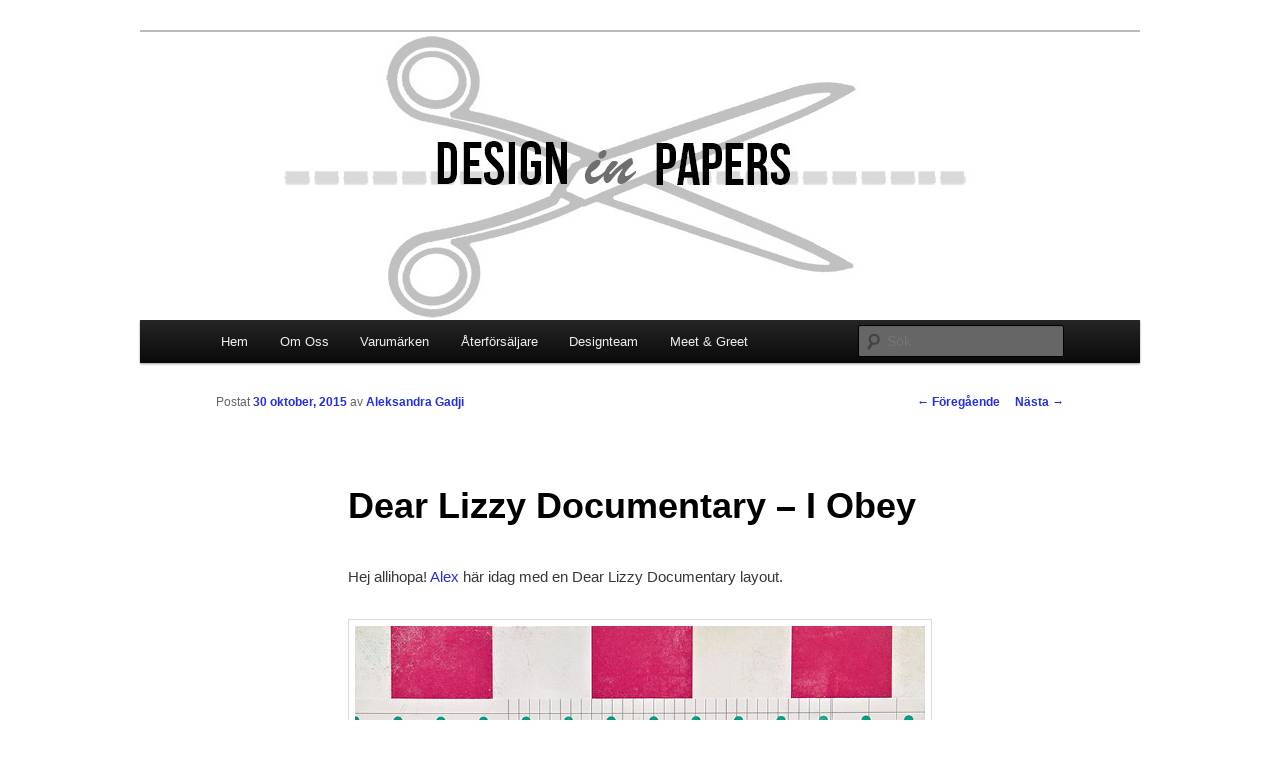

--- FILE ---
content_type: text/html; charset=UTF-8
request_url: https://www.designinpapers.se/2015/10/dear-lizzy-documentary-i-obey/
body_size: 5704
content:
<!DOCTYPE html>
<!--[if IE 6]>
<html id="ie6" lang="sv-SE">
<![endif]-->
<!--[if IE 7]>
<html id="ie7" lang="sv-SE">
<![endif]-->
<!--[if IE 8]>
<html id="ie8" lang="sv-SE">
<![endif]-->
<!--[if !(IE 6) & !(IE 7) & !(IE 8)]><!-->
<html lang="sv-SE">
<!--<![endif]-->
<head>
<meta charset="UTF-8" />
<meta name="viewport" content="width=device-width" />
<title>
Dear Lizzy Documentary &#8211; I Obey | Design in Papers	</title>
<link rel="profile" href="http://gmpg.org/xfn/11" />
<link rel="stylesheet" type="text/css" media="all" href="https://www.designinpapers.se/wp-content/themes/twentyeleven/style.css" />
<link rel="pingback" href="https://www.designinpapers.se/xmlrpc.php">
<!--[if lt IE 9]>
<script src="https://www.designinpapers.se/wp-content/themes/twentyeleven/js/html5.js" type="text/javascript"></script>
<![endif]-->
<link rel='dns-prefetch' href='//s.w.org' />
<link rel="alternate" type="application/rss+xml" title="Design in Papers &raquo; flöde" href="https://www.designinpapers.se/feed/" />
<link rel="alternate" type="application/rss+xml" title="Design in Papers &raquo; kommentarsflöde" href="https://www.designinpapers.se/comments/feed/" />
<link rel="alternate" type="application/rss+xml" title="Design in Papers &raquo; Dear Lizzy Documentary &#8211; I Obey kommentarsflöde" href="https://www.designinpapers.se/2015/10/dear-lizzy-documentary-i-obey/feed/" />
		<script type="text/javascript">
			window._wpemojiSettings = {"baseUrl":"https:\/\/s.w.org\/images\/core\/emoji\/13.0.1\/72x72\/","ext":".png","svgUrl":"https:\/\/s.w.org\/images\/core\/emoji\/13.0.1\/svg\/","svgExt":".svg","source":{"concatemoji":"https:\/\/www.designinpapers.se\/wp-includes\/js\/wp-emoji-release.min.js?ver=5.6.16"}};
			!function(e,a,t){var n,r,o,i=a.createElement("canvas"),p=i.getContext&&i.getContext("2d");function s(e,t){var a=String.fromCharCode;p.clearRect(0,0,i.width,i.height),p.fillText(a.apply(this,e),0,0);e=i.toDataURL();return p.clearRect(0,0,i.width,i.height),p.fillText(a.apply(this,t),0,0),e===i.toDataURL()}function c(e){var t=a.createElement("script");t.src=e,t.defer=t.type="text/javascript",a.getElementsByTagName("head")[0].appendChild(t)}for(o=Array("flag","emoji"),t.supports={everything:!0,everythingExceptFlag:!0},r=0;r<o.length;r++)t.supports[o[r]]=function(e){if(!p||!p.fillText)return!1;switch(p.textBaseline="top",p.font="600 32px Arial",e){case"flag":return s([127987,65039,8205,9895,65039],[127987,65039,8203,9895,65039])?!1:!s([55356,56826,55356,56819],[55356,56826,8203,55356,56819])&&!s([55356,57332,56128,56423,56128,56418,56128,56421,56128,56430,56128,56423,56128,56447],[55356,57332,8203,56128,56423,8203,56128,56418,8203,56128,56421,8203,56128,56430,8203,56128,56423,8203,56128,56447]);case"emoji":return!s([55357,56424,8205,55356,57212],[55357,56424,8203,55356,57212])}return!1}(o[r]),t.supports.everything=t.supports.everything&&t.supports[o[r]],"flag"!==o[r]&&(t.supports.everythingExceptFlag=t.supports.everythingExceptFlag&&t.supports[o[r]]);t.supports.everythingExceptFlag=t.supports.everythingExceptFlag&&!t.supports.flag,t.DOMReady=!1,t.readyCallback=function(){t.DOMReady=!0},t.supports.everything||(n=function(){t.readyCallback()},a.addEventListener?(a.addEventListener("DOMContentLoaded",n,!1),e.addEventListener("load",n,!1)):(e.attachEvent("onload",n),a.attachEvent("onreadystatechange",function(){"complete"===a.readyState&&t.readyCallback()})),(n=t.source||{}).concatemoji?c(n.concatemoji):n.wpemoji&&n.twemoji&&(c(n.twemoji),c(n.wpemoji)))}(window,document,window._wpemojiSettings);
		</script>
		<style type="text/css">
img.wp-smiley,
img.emoji {
	display: inline !important;
	border: none !important;
	box-shadow: none !important;
	height: 1em !important;
	width: 1em !important;
	margin: 0 .07em !important;
	vertical-align: -0.1em !important;
	background: none !important;
	padding: 0 !important;
}
</style>
	<link rel='stylesheet' id='wp-block-library-css'  href='https://www.designinpapers.se/wp-includes/css/dist/block-library/style.min.css?ver=5.6.16' type='text/css' media='all' />
<link rel='stylesheet' id='wp-block-library-theme-css'  href='https://www.designinpapers.se/wp-includes/css/dist/block-library/theme.min.css?ver=5.6.16' type='text/css' media='all' />
<link rel='stylesheet' id='twentyeleven-block-style-css'  href='https://www.designinpapers.se/wp-content/themes/twentyeleven/blocks.css?ver=20181230' type='text/css' media='all' />
<link rel="https://api.w.org/" href="https://www.designinpapers.se/wp-json/" /><link rel="alternate" type="application/json" href="https://www.designinpapers.se/wp-json/wp/v2/posts/3906" /><link rel="EditURI" type="application/rsd+xml" title="RSD" href="https://www.designinpapers.se/xmlrpc.php?rsd" />
<link rel="wlwmanifest" type="application/wlwmanifest+xml" href="https://www.designinpapers.se/wp-includes/wlwmanifest.xml" /> 
<meta name="generator" content="WordPress 5.6.16" />
<link rel="canonical" href="https://www.designinpapers.se/2015/10/dear-lizzy-documentary-i-obey/" />
<link rel='shortlink' href='https://www.designinpapers.se/?p=3906' />
<link rel="alternate" type="application/json+oembed" href="https://www.designinpapers.se/wp-json/oembed/1.0/embed?url=https%3A%2F%2Fwww.designinpapers.se%2F2015%2F10%2Fdear-lizzy-documentary-i-obey%2F" />
<link rel="alternate" type="text/xml+oembed" href="https://www.designinpapers.se/wp-json/oembed/1.0/embed?url=https%3A%2F%2Fwww.designinpapers.se%2F2015%2F10%2Fdear-lizzy-documentary-i-obey%2F&#038;format=xml" />
<!-- Analytics by WP-Statistics v13.0.5 - https://wp-statistics.com/ -->
	<style>
		/* Link color */
		a,
		#site-title a:focus,
		#site-title a:hover,
		#site-title a:active,
		.entry-title a:hover,
		.entry-title a:focus,
		.entry-title a:active,
		.widget_twentyeleven_ephemera .comments-link a:hover,
		section.recent-posts .other-recent-posts a[rel="bookmark"]:hover,
		section.recent-posts .other-recent-posts .comments-link a:hover,
		.format-image footer.entry-meta a:hover,
		#site-generator a:hover {
			color: #242ee5;
		}
		section.recent-posts .other-recent-posts .comments-link a:hover {
			border-color: #242ee5;
		}
		article.feature-image.small .entry-summary p a:hover,
		.entry-header .comments-link a:hover,
		.entry-header .comments-link a:focus,
		.entry-header .comments-link a:active,
		.feature-slider a.active {
			background-color: #242ee5;
		}
	</style>
			<style type="text/css" id="twentyeleven-header-css">
				#site-title,
		#site-description {
			position: absolute;
			clip: rect(1px 1px 1px 1px); /* IE6, IE7 */
			clip: rect(1px, 1px, 1px, 1px);
		}
				</style>
		<style type="text/css" id="custom-background-css">
body.custom-background { background-color: #ffffff; }
</style>
	</head>

<body class="post-template-default single single-post postid-3906 single-format-standard custom-background wp-embed-responsive singular two-column right-sidebar">
<div id="page" class="hfeed">
	<header id="branding" role="banner">
			<hgroup>
				<h1 id="site-title"><span><a href="https://www.designinpapers.se/" rel="home">Design in Papers</a></span></h1>
				<h2 id="site-description">Webb och blogg för Design in papers &#8211; återförsäljaren inom scrapbooking och hobby</h2>
			</hgroup>

						<a href="https://www.designinpapers.se/">
									<img src="https://www.designinpapers.se/wp-content/uploads/2015/01/cropped-logga.jpg" width="1000" height="288" alt="Design in Papers" />
							</a>
			
						<div class="only-search with-image">
					<form method="get" id="searchform" action="https://www.designinpapers.se/">
		<label for="s" class="assistive-text">Sök</label>
		<input type="text" class="field" name="s" id="s" placeholder="Sök" />
		<input type="submit" class="submit" name="submit" id="searchsubmit" value="Sök" />
	</form>
			</div>
				
			<nav id="access" role="navigation">
				<h3 class="assistive-text">Huvudmeny</h3>
								<div class="skip-link"><a class="assistive-text" href="#content">Hoppa till huvudinnehåll</a></div>
												<div class="menu-meny-1-container"><ul id="menu-meny-1" class="menu"><li id="menu-item-55" class="menu-item menu-item-type-custom menu-item-object-custom menu-item-home menu-item-55"><a href="http://www.designinpapers.se/">Hem</a></li>
<li id="menu-item-10544" class="menu-item menu-item-type-post_type menu-item-object-page menu-item-10544"><a href="https://www.designinpapers.se/om-oss/">Om Oss</a></li>
<li id="menu-item-58" class="menu-item menu-item-type-post_type menu-item-object-page menu-item-58"><a href="https://www.designinpapers.se/varumarken/">Varumärken</a></li>
<li id="menu-item-56" class="menu-item menu-item-type-post_type menu-item-object-page menu-item-56"><a href="https://www.designinpapers.se/wholesale/">Återförsäljare</a></li>
<li id="menu-item-57" class="menu-item menu-item-type-post_type menu-item-object-page menu-item-57"><a href="https://www.designinpapers.se/designteam/">Designteam</a></li>
<li id="menu-item-6925" class="menu-item menu-item-type-post_type menu-item-object-page menu-item-6925"><a href="https://www.designinpapers.se/meet-and-greet-inbjudan/">Meet &#038; Greet</a></li>
</ul></div>			</nav><!-- #access -->
	</header><!-- #branding -->


	<div id="main">

		<div id="primary">
			<div id="content" role="main">

				
					<nav id="nav-single">
						<h3 class="assistive-text">Inläggsnavigering</h3>
						<span class="nav-previous"><a href="https://www.designinpapers.se/2015/10/3899/" rel="prev"><span class="meta-nav">&larr;</span> Föregående</a></span>
						<span class="nav-next"><a href="https://www.designinpapers.se/2015/10/2-kort-med-wildflower-fran-we-r-memorykeepers/" rel="next">Nästa <span class="meta-nav">&rarr;</span></a></span>
					</nav><!-- #nav-single -->

					
<article id="post-3906" class="post-3906 post type-post status-publish format-standard hentry category-inspiration tag-alex tag-american-craft tag-dear-lizzy tag-documentary">
	<header class="entry-header">
		<h1 class="entry-title">Dear Lizzy Documentary &#8211; I Obey</h1>

				<div class="entry-meta">
			<span class="sep">Postat </span><a href="https://www.designinpapers.se/2015/10/dear-lizzy-documentary-i-obey/" title="08:00" rel="bookmark"><time class="entry-date" datetime="2015-10-30T08:00:24+01:00">30 oktober, 2015</time></a><span class="by-author"> <span class="sep"> av </span> <span class="author vcard"><a class="url fn n" href="https://www.designinpapers.se/author/aleksandra/" title="Visa alla inlägg av Aleksandra Gadji" rel="author">Aleksandra Gadji</a></span></span>		</div><!-- .entry-meta -->
			</header><!-- .entry-header -->

	<div class="entry-content">
		<p>Hej allihopa! <a href="http://colorsofalex.blogspot.se/">Alex </a>här idag med en Dear Lizzy Documentary layout.</p>
<p><a href="http://www.designinpapers.se/wp-content/uploads/2015/10/Alex-Gadji-When-you-wish-to-scrap.jpg"><img loading="lazy" class="alignnone size-full wp-image-3910" src="http://www.designinpapers.se/wp-content/uploads/2015/10/Alex-Gadji-When-you-wish-to-scrap.jpg" alt="Alex Gadji - When you wish to scrap" width="800" height="800" srcset="https://www.designinpapers.se/wp-content/uploads/2015/10/Alex-Gadji-When-you-wish-to-scrap.jpg 800w, https://www.designinpapers.se/wp-content/uploads/2015/10/Alex-Gadji-When-you-wish-to-scrap-150x150.jpg 150w, https://www.designinpapers.se/wp-content/uploads/2015/10/Alex-Gadji-When-you-wish-to-scrap-300x300.jpg 300w" sizes="(max-width: 800px) 100vw, 800px" /></a></p>
<p>Jag gjorde den här på vår superroliga Meet &amp; Greet träff i Göteborg för ett par helger sen. Jag brukar inte ha så många lager papper på mina layouter, så jag bad vår underbara, talangfulla Niina guida mig lite. Tycker det blev rätt så bra iaf 🙂</p>
<p><a href="http://www.designinpapers.se/wp-content/uploads/2015/10/Alex-Gadji-When-you-wish-to-scrap-closeup3.jpg"><img loading="lazy" class="alignnone size-full wp-image-3909" src="http://www.designinpapers.se/wp-content/uploads/2015/10/Alex-Gadji-When-you-wish-to-scrap-closeup3.jpg" alt="Alex Gadji - When you wish to scrap closeup3" width="800" height="533" srcset="https://www.designinpapers.se/wp-content/uploads/2015/10/Alex-Gadji-When-you-wish-to-scrap-closeup3.jpg 800w, https://www.designinpapers.se/wp-content/uploads/2015/10/Alex-Gadji-When-you-wish-to-scrap-closeup3-300x200.jpg 300w, https://www.designinpapers.se/wp-content/uploads/2015/10/Alex-Gadji-When-you-wish-to-scrap-closeup3-450x300.jpg 450w" sizes="(max-width: 800px) 100vw, 800px" /></a></p>
<p>Det här är min stora tjej, täckt med vattkoppor. Hon önskade att få scrappa med mig när vi var hemma ensamma, och inte kan man säga nej till det, eller hur? Synd bara att hon blev klar med sin layout på en kvart och tyckte att jag var alldeles för långsam 🙂</p>
<p><a href="http://www.designinpapers.se/wp-content/uploads/2015/10/Alex-Gadji-When-you-wish-to-scrap-closeup1.jpg"><img loading="lazy" class="alignnone size-full wp-image-3907" src="http://www.designinpapers.se/wp-content/uploads/2015/10/Alex-Gadji-When-you-wish-to-scrap-closeup1.jpg" alt="Alex Gadji - When you wish to scrap closeup1" width="800" height="533" srcset="https://www.designinpapers.se/wp-content/uploads/2015/10/Alex-Gadji-When-you-wish-to-scrap-closeup1.jpg 800w, https://www.designinpapers.se/wp-content/uploads/2015/10/Alex-Gadji-When-you-wish-to-scrap-closeup1-300x200.jpg 300w, https://www.designinpapers.se/wp-content/uploads/2015/10/Alex-Gadji-When-you-wish-to-scrap-closeup1-450x300.jpg 450w" sizes="(max-width: 800px) 100vw, 800px" /></a></p>
<p>Jag har tyvärr inte Minc, men jag gillar alla dessa Minc tags ändå, som det här stora hjärtat t.ex. De funkar alldeles utmärkt som dekorationer även utan folie (även om de så klart är ännu finare med!)</p>
<p><a href="http://www.designinpapers.se/wp-content/uploads/2015/10/Alex-Gadji-When-you-wish-to-scrap-closeup2.jpg"><img loading="lazy" class="alignnone size-full wp-image-3908" src="http://www.designinpapers.se/wp-content/uploads/2015/10/Alex-Gadji-When-you-wish-to-scrap-closeup2.jpg" alt="Alex Gadji - When you wish to scrap closeup2" width="800" height="533" srcset="https://www.designinpapers.se/wp-content/uploads/2015/10/Alex-Gadji-When-you-wish-to-scrap-closeup2.jpg 800w, https://www.designinpapers.se/wp-content/uploads/2015/10/Alex-Gadji-When-you-wish-to-scrap-closeup2-300x200.jpg 300w, https://www.designinpapers.se/wp-content/uploads/2015/10/Alex-Gadji-When-you-wish-to-scrap-closeup2-450x300.jpg 450w" sizes="(max-width: 800px) 100vw, 800px" /></a></p>
<p><strong>Materiallista:</strong><br />
<em>American Crafts Dear Lizzy Documentary &#8211; 12&#215;12 paper pad</em><br />
<em>American Crafts Dear Lizzy Documentary &#8211; 6&#215;6 paper pad</em><br />
<em>American Crafts Dear Lizzy Documentary &#8211; Minc watercolor tags</em><br />
<em>American Crafts Dear Lizzy Documentary &#8211; Ephemera</em><br />
<em>American Crafts Dear Lizzy Documentary &#8211; Foiled stickers</em><br />
<em>American Crafts Dear Lizzy Documentary &#8211; Foiled cardstock Pretty Please</em><br />
<em>American Crafts Dear Lizzy Documentary &#8211; Phrase stickers</em><br />
<em>American Crafts Dear Lizzy Documentary &#8211; Gold alpha stickers<br />
</em><em>Heidi Swapp Color Shine &#8211; Gold Lame<br />
</em><em>Heidi Swapp Color Shine &#8211; Raspberry</em></p>
<p>Det var allt från mig för den här gången. Ses igen nästa vecka!<br />
Ha det fint!</p>
<p><a href="http://www.designinpapers.se/wp-content/uploads/2015/03/aleksandra.jpg"><img loading="lazy" class="alignnone size-full wp-image-2341" src="http://www.designinpapers.se/wp-content/uploads/2015/03/aleksandra.jpg" alt="aleksandra" width="350" height="123" srcset="https://www.designinpapers.se/wp-content/uploads/2015/03/aleksandra.jpg 350w, https://www.designinpapers.se/wp-content/uploads/2015/03/aleksandra-300x105.jpg 300w" sizes="(max-width: 350px) 100vw, 350px" /></a></p>
			</div><!-- .entry-content -->

	<footer class="entry-meta">
		Det här inlägget postades i <a href="https://www.designinpapers.se/category/inspiration/" rel="category tag">Inspiration</a> och märktes <a href="https://www.designinpapers.se/tag/alex/" rel="tag">Alex</a>, <a href="https://www.designinpapers.se/tag/american-craft/" rel="tag">American Craft</a>, <a href="https://www.designinpapers.se/tag/dear-lizzy/" rel="tag">Dear Lizzy</a>, <a href="https://www.designinpapers.se/tag/documentary/" rel="tag">documentary</a> av <a href="https://www.designinpapers.se/author/aleksandra/">Aleksandra Gadji</a>. Bokmärk <a href="https://www.designinpapers.se/2015/10/dear-lizzy-documentary-i-obey/" title="Permalänk till Dear Lizzy Documentary &#8211; I Obey" rel="bookmark">permalänken</a>.		
			</footer><!-- .entry-meta -->
</article><!-- #post-3906 -->

						<div id="comments">
	
	
	
		<div id="respond" class="comment-respond">
		<h3 id="reply-title" class="comment-reply-title">Lämna ett svar <small><a rel="nofollow" id="cancel-comment-reply-link" href="/2015/10/dear-lizzy-documentary-i-obey/#respond" style="display:none;">Avbryt svar</a></small></h3><form action="https://www.designinpapers.se/wp-comments-post.php" method="post" id="commentform" class="comment-form"><p class="comment-notes"><span id="email-notes">Din e-postadress kommer inte publiceras.</span> Obligatoriska fält är märkta <span class="required">*</span></p><p class="comment-form-comment"><label for="comment">Kommentar</label> <textarea id="comment" name="comment" cols="45" rows="8" maxlength="65525" required="required"></textarea></p><p class="comment-form-author"><label for="author">Namn <span class="required">*</span></label> <input id="author" name="author" type="text" value="" size="30" maxlength="245" required='required' /></p>
<p class="comment-form-email"><label for="email">E-postadress <span class="required">*</span></label> <input id="email" name="email" type="text" value="" size="30" maxlength="100" aria-describedby="email-notes" required='required' /></p>
<p class="comment-form-url"><label for="url">Webbplats</label> <input id="url" name="url" type="text" value="" size="30" maxlength="200" /></p>
<p class="form-submit"><input name="submit" type="submit" id="submit" class="submit" value="Publicera kommentar" /> <input type='hidden' name='comment_post_ID' value='3906' id='comment_post_ID' />
<input type='hidden' name='comment_parent' id='comment_parent' value='0' />
</p><p style="display: none;"><input type="hidden" id="akismet_comment_nonce" name="akismet_comment_nonce" value="6251fee2ca" /></p><input type="hidden" id="ak_js" name="ak_js" value="102"/><textarea name="ak_hp_textarea" cols="45" rows="8" maxlength="100" style="display: none !important;"></textarea></form>	</div><!-- #respond -->
	<p class="akismet_comment_form_privacy_notice">Denna webbplats använder Akismet för att minska skräppost. <a href="https://akismet.com/privacy/" target="_blank" rel="nofollow noopener">Lär dig hur din kommentardata bearbetas</a>.</p>
</div><!-- #comments -->

				
			</div><!-- #content -->
		</div><!-- #primary -->


	</div><!-- #main -->

	<footer id="colophon" role="contentinfo">

			

			<div id="site-generator">
												<a href="https://wordpress.org/" class="imprint" title="Semantisk personlig publiceringsplattform">
					Drivs med WordPress				</a>
			</div>
	</footer><!-- #colophon -->
</div><!-- #page -->

<script type='text/javascript' src='https://www.designinpapers.se/wp-includes/js/comment-reply.min.js?ver=5.6.16' id='comment-reply-js'></script>
<script type='text/javascript' src='https://www.designinpapers.se/wp-includes/js/wp-embed.min.js?ver=5.6.16' id='wp-embed-js'></script>
<script async="async" type='text/javascript' src='https://www.designinpapers.se/wp-content/plugins/akismet/_inc/form.js?ver=4.1.8' id='akismet-form-js'></script>

</body>
</html>
